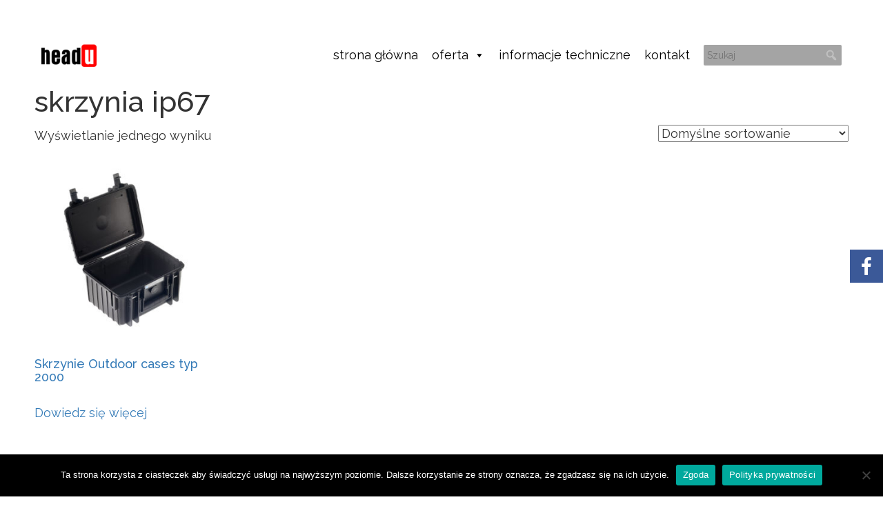

--- FILE ---
content_type: text/html; charset=UTF-8
request_url: https://headu.pl/tag-produktu/skrzynia-ip67/
body_size: 15381
content:
<!doctype html>
<!--[if lt IE 7]> <html class="no-js ie6 oldie" lang="pl-PL"> <![endif]-->
<!--[if IE 7]>    <html class="no-js ie7 oldie" lang="pl-PL"> <![endif]-->
<!--[if IE 8]>    <html class="no-js ie8 oldie" lang="pl-PL"> <![endif]-->
<!--[if gt IE 8]><!--> <html lang="pl-PL"> <!--<![endif]-->
<head>
	
	<!-- Google Tag Manager -->
<script>(function(w,d,s,l,i){w[l]=w[l]||[];w[l].push({'gtm.start':
new Date().getTime(),event:'gtm.js'});var f=d.getElementsByTagName(s)[0],
j=d.createElement(s),dl=l!='dataLayer'?'&l='+l:'';j.async=true;j.src=
'https://www.googletagmanager.com/gtm.js?id='+i+dl;f.parentNode.insertBefore(j,f);
})(window,document,'script','dataLayer','GTM-TH3K24W');</script>
<!-- End Google Tag Manager -->
	
	<link rel="shortcut" href="https://headu.pl/wp-content/uploads/2025/04/headu-small.png" type="image/x-icon" />
<link rel="shortcut icon" href="https://headu.pl/wp-content/uploads/2025/04/headu-small.png" type="image/x-icon" />
	<meta http-equiv="X-UA-Compatible" content="IE=edge,chrome=1">
	<meta charset="UTF-8" />
	<meta name="viewport" content="width=device-width, minimum-scale=1.0, initial-scale=1.0, maximum-scale=4.0, user-scalable=yes" />	<link rel="alternate" type="application/rss+xml" title="Headu RSS2 Feed" href="https://headu.pl/feed/" />
	<link rel="pingback" href="https://headu.pl/xmlrpc.php" />
	<title>skrzynia ip67 | Tagi produktów | Headu</title>
		
			<style>
			.fuse_social_icons_links {
			    display: block;
			}
			.facebook-awesome-social::before {
			    content: "\f09a" !important;
			}
			


			.awesome-social-img img {
			    position: absolute;
			    top: 50%;
			    left: 50%;
			    transform: translate(-50%,-50%);
			}

			.awesome-social-img {
			    position: relative;
			}			
			.icon_wrapper .awesome-social {
			    font-family: 'FuseAwesome' !important;
			}
			#icon_wrapper .fuse_social_icons_links .awesome-social {
			    font-family: "FuseAwesome" !important;
			    ext-rendering: auto !important;
			    -webkit-font-smoothing: antialiased !important;
			    -moz-osx-font-smoothing: grayscale !important;
			}
									
			
				#icon_wrapper{
					position: fixed;
					top: 50%;
					right: 0px;
					z-index: 99999;
				}

			
			.awesome-social

			{

            margin-top:2px;

			color: #fff !important;

			text-align: center !important;

			display: block;

			
			line-height: 51px !important;

			width: 48px !important;

			height: 48px !important;

			font-size: 28px !important;

			


			}

			
			.fuse_social_icons_links

			{

			outline:0 !important;



			}

			.fuse_social_icons_links:hover{

			text-decoration:none !important;

			}

			
			.fb-awesome-social

			{

			background: #3b5998;
			border-color: #3b5998;
			
			}
			.facebook-awesome-social

			{

			background: #3b5998;
			border-color: #3b5998;
						}
			
			.fuseicon-threads.threads-awesome-social.awesome-social::before {
			    content: "\e900";
			    font-family: 'FuseCustomIcons' !important;
			    			}

			.fuseicon-threads.threads-awesome-social.awesome-social {
			    background: #000;
			}


			.tw-awesome-social

			{

			background:#00aced;
			border-color: #00aced;
			
			}
			.twitter-awesome-social

			{

			background:#000;
			border-color: #000;
			
			}
			.rss-awesome-social

			{

			background:#FA9B39;
			border-color: #FA9B39;
			
			}

			.linkedin-awesome-social

			{

			background:#007bb6;
			border-color: #007bb6;
						}

			.youtube-awesome-social

			{

			background:#bb0000;
			border-color: #bb0000;
						}

			.flickr-awesome-social

			{

			background: #ff0084;
			border-color: #ff0084;
						}

			.pinterest-awesome-social

			{

			background:#cb2027;
			border-color: #cb2027;
						}

			.stumbleupon-awesome-social

			{

			background:#f74425 ;
			border-color: #f74425;
						}

			.google-plus-awesome-social

			{

			background:#f74425 ;
			border-color: #f74425;
						}

			.instagram-awesome-social

			{

			    background: -moz-linear-gradient(45deg, #f09433 0%, #e6683c 25%, #dc2743 50%, #cc2366 75%, #bc1888 100%);
			    background: -webkit-linear-gradient(45deg, #f09433 0%,#e6683c 25%,#dc2743 50%,#cc2366 75%,#bc1888 100%);
			    background: linear-gradient(45deg, #f09433 0%,#e6683c 25%,#dc2743 50%,#cc2366 75%,#bc1888 100%);
			    filter: progid:DXImageTransform.Microsoft.gradient( startColorstr='#f09433', endColorstr='#bc1888',GradientType=1 );
			    border-color: #f09433;
					    

			}

			.tumblr-awesome-social

			{

			background: #32506d ;
			border-color: #32506d;
						}

			.vine-awesome-social

			{

			background: #00bf8f ;
			border-color: #00bf8f;
						}

            .vk-awesome-social {



            background: #45668e ;
            border-color: #45668e;
            
            }

            .soundcloud-awesome-social

                {

            background: #ff3300 ;
            border-color: #ff3300;
            
                }

                .reddit-awesome-social{



            background: #ff4500 ;
            border-color: #ff4500;

                            }

                .stack-awesome-social{



            background: #fe7a15 ;
            border-color: #fe7a15;
            
                }

                .behance-awesome-social{

            background: #1769ff ;
            border-color: #1769ff;
            
                }

                .github-awesome-social{

            background: #999999 ;
            border-color: #999999;
            


                }

                .envelope-awesome-social{

                  background: #ccc ;
 				  border-color: #ccc;                 
 				                  }

/*  Mobile */









             




			</style>

<meta name='robots' content='max-image-preview:large' />
<link rel='dns-prefetch' href='//fonts.googleapis.com' />
<link href='//hb.wpmucdn.com' rel='preconnect' />
<link href='https://fonts.googleapis.com' rel='preconnect' />
<link href='//fonts.gstatic.com' crossorigin='' rel='preconnect' />
<link rel="alternate" type="application/rss+xml" title="Kanał Headu &raquo; skrzynia ip67 Tag" href="https://headu.pl/tag-produktu/skrzynia-ip67/feed/" />
		<!-- This site uses the Google Analytics by MonsterInsights plugin v9.4.1 - Using Analytics tracking - https://www.monsterinsights.com/ -->
		<!-- Note: MonsterInsights is not currently configured on this site. The site owner needs to authenticate with Google Analytics in the MonsterInsights settings panel. -->
					<!-- No tracking code set -->
				<!-- / Google Analytics by MonsterInsights -->
		<style id='wp-img-auto-sizes-contain-inline-css' type='text/css'>
img:is([sizes=auto i],[sizes^="auto," i]){contain-intrinsic-size:3000px 1500px}
/*# sourceURL=wp-img-auto-sizes-contain-inline-css */
</style>
<style id='wp-emoji-styles-inline-css' type='text/css'>

	img.wp-smiley, img.emoji {
		display: inline !important;
		border: none !important;
		box-shadow: none !important;
		height: 1em !important;
		width: 1em !important;
		margin: 0 0.07em !important;
		vertical-align: -0.1em !important;
		background: none !important;
		padding: 0 !important;
	}
/*# sourceURL=wp-emoji-styles-inline-css */
</style>
<style id='wp-block-library-inline-css' type='text/css'>
:root{--wp-block-synced-color:#7a00df;--wp-block-synced-color--rgb:122,0,223;--wp-bound-block-color:var(--wp-block-synced-color);--wp-editor-canvas-background:#ddd;--wp-admin-theme-color:#007cba;--wp-admin-theme-color--rgb:0,124,186;--wp-admin-theme-color-darker-10:#006ba1;--wp-admin-theme-color-darker-10--rgb:0,107,160.5;--wp-admin-theme-color-darker-20:#005a87;--wp-admin-theme-color-darker-20--rgb:0,90,135;--wp-admin-border-width-focus:2px}@media (min-resolution:192dpi){:root{--wp-admin-border-width-focus:1.5px}}.wp-element-button{cursor:pointer}:root .has-very-light-gray-background-color{background-color:#eee}:root .has-very-dark-gray-background-color{background-color:#313131}:root .has-very-light-gray-color{color:#eee}:root .has-very-dark-gray-color{color:#313131}:root .has-vivid-green-cyan-to-vivid-cyan-blue-gradient-background{background:linear-gradient(135deg,#00d084,#0693e3)}:root .has-purple-crush-gradient-background{background:linear-gradient(135deg,#34e2e4,#4721fb 50%,#ab1dfe)}:root .has-hazy-dawn-gradient-background{background:linear-gradient(135deg,#faaca8,#dad0ec)}:root .has-subdued-olive-gradient-background{background:linear-gradient(135deg,#fafae1,#67a671)}:root .has-atomic-cream-gradient-background{background:linear-gradient(135deg,#fdd79a,#004a59)}:root .has-nightshade-gradient-background{background:linear-gradient(135deg,#330968,#31cdcf)}:root .has-midnight-gradient-background{background:linear-gradient(135deg,#020381,#2874fc)}:root{--wp--preset--font-size--normal:16px;--wp--preset--font-size--huge:42px}.has-regular-font-size{font-size:1em}.has-larger-font-size{font-size:2.625em}.has-normal-font-size{font-size:var(--wp--preset--font-size--normal)}.has-huge-font-size{font-size:var(--wp--preset--font-size--huge)}.has-text-align-center{text-align:center}.has-text-align-left{text-align:left}.has-text-align-right{text-align:right}.has-fit-text{white-space:nowrap!important}#end-resizable-editor-section{display:none}.aligncenter{clear:both}.items-justified-left{justify-content:flex-start}.items-justified-center{justify-content:center}.items-justified-right{justify-content:flex-end}.items-justified-space-between{justify-content:space-between}.screen-reader-text{border:0;clip-path:inset(50%);height:1px;margin:-1px;overflow:hidden;padding:0;position:absolute;width:1px;word-wrap:normal!important}.screen-reader-text:focus{background-color:#ddd;clip-path:none;color:#444;display:block;font-size:1em;height:auto;left:5px;line-height:normal;padding:15px 23px 14px;text-decoration:none;top:5px;width:auto;z-index:100000}html :where(.has-border-color){border-style:solid}html :where([style*=border-top-color]){border-top-style:solid}html :where([style*=border-right-color]){border-right-style:solid}html :where([style*=border-bottom-color]){border-bottom-style:solid}html :where([style*=border-left-color]){border-left-style:solid}html :where([style*=border-width]){border-style:solid}html :where([style*=border-top-width]){border-top-style:solid}html :where([style*=border-right-width]){border-right-style:solid}html :where([style*=border-bottom-width]){border-bottom-style:solid}html :where([style*=border-left-width]){border-left-style:solid}html :where(img[class*=wp-image-]){height:auto;max-width:100%}:where(figure){margin:0 0 1em}html :where(.is-position-sticky){--wp-admin--admin-bar--position-offset:var(--wp-admin--admin-bar--height,0px)}@media screen and (max-width:600px){html :where(.is-position-sticky){--wp-admin--admin-bar--position-offset:0px}}

/*# sourceURL=wp-block-library-inline-css */
</style><link rel='stylesheet' id='wc-blocks-style-css' href='https://headu.pl/wp-content/plugins/woocommerce/assets/client/blocks/wc-blocks.css?ver=wc-9.7.2' type='text/css' media='all' />
<style id='global-styles-inline-css' type='text/css'>
:root{--wp--preset--aspect-ratio--square: 1;--wp--preset--aspect-ratio--4-3: 4/3;--wp--preset--aspect-ratio--3-4: 3/4;--wp--preset--aspect-ratio--3-2: 3/2;--wp--preset--aspect-ratio--2-3: 2/3;--wp--preset--aspect-ratio--16-9: 16/9;--wp--preset--aspect-ratio--9-16: 9/16;--wp--preset--color--black: #000000;--wp--preset--color--cyan-bluish-gray: #abb8c3;--wp--preset--color--white: #ffffff;--wp--preset--color--pale-pink: #f78da7;--wp--preset--color--vivid-red: #cf2e2e;--wp--preset--color--luminous-vivid-orange: #ff6900;--wp--preset--color--luminous-vivid-amber: #fcb900;--wp--preset--color--light-green-cyan: #7bdcb5;--wp--preset--color--vivid-green-cyan: #00d084;--wp--preset--color--pale-cyan-blue: #8ed1fc;--wp--preset--color--vivid-cyan-blue: #0693e3;--wp--preset--color--vivid-purple: #9b51e0;--wp--preset--gradient--vivid-cyan-blue-to-vivid-purple: linear-gradient(135deg,rgb(6,147,227) 0%,rgb(155,81,224) 100%);--wp--preset--gradient--light-green-cyan-to-vivid-green-cyan: linear-gradient(135deg,rgb(122,220,180) 0%,rgb(0,208,130) 100%);--wp--preset--gradient--luminous-vivid-amber-to-luminous-vivid-orange: linear-gradient(135deg,rgb(252,185,0) 0%,rgb(255,105,0) 100%);--wp--preset--gradient--luminous-vivid-orange-to-vivid-red: linear-gradient(135deg,rgb(255,105,0) 0%,rgb(207,46,46) 100%);--wp--preset--gradient--very-light-gray-to-cyan-bluish-gray: linear-gradient(135deg,rgb(238,238,238) 0%,rgb(169,184,195) 100%);--wp--preset--gradient--cool-to-warm-spectrum: linear-gradient(135deg,rgb(74,234,220) 0%,rgb(151,120,209) 20%,rgb(207,42,186) 40%,rgb(238,44,130) 60%,rgb(251,105,98) 80%,rgb(254,248,76) 100%);--wp--preset--gradient--blush-light-purple: linear-gradient(135deg,rgb(255,206,236) 0%,rgb(152,150,240) 100%);--wp--preset--gradient--blush-bordeaux: linear-gradient(135deg,rgb(254,205,165) 0%,rgb(254,45,45) 50%,rgb(107,0,62) 100%);--wp--preset--gradient--luminous-dusk: linear-gradient(135deg,rgb(255,203,112) 0%,rgb(199,81,192) 50%,rgb(65,88,208) 100%);--wp--preset--gradient--pale-ocean: linear-gradient(135deg,rgb(255,245,203) 0%,rgb(182,227,212) 50%,rgb(51,167,181) 100%);--wp--preset--gradient--electric-grass: linear-gradient(135deg,rgb(202,248,128) 0%,rgb(113,206,126) 100%);--wp--preset--gradient--midnight: linear-gradient(135deg,rgb(2,3,129) 0%,rgb(40,116,252) 100%);--wp--preset--font-size--small: 13px;--wp--preset--font-size--medium: 20px;--wp--preset--font-size--large: 36px;--wp--preset--font-size--x-large: 42px;--wp--preset--font-family--inter: "Inter", sans-serif;--wp--preset--font-family--cardo: Cardo;--wp--preset--spacing--20: 0.44rem;--wp--preset--spacing--30: 0.67rem;--wp--preset--spacing--40: 1rem;--wp--preset--spacing--50: 1.5rem;--wp--preset--spacing--60: 2.25rem;--wp--preset--spacing--70: 3.38rem;--wp--preset--spacing--80: 5.06rem;--wp--preset--shadow--natural: 6px 6px 9px rgba(0, 0, 0, 0.2);--wp--preset--shadow--deep: 12px 12px 50px rgba(0, 0, 0, 0.4);--wp--preset--shadow--sharp: 6px 6px 0px rgba(0, 0, 0, 0.2);--wp--preset--shadow--outlined: 6px 6px 0px -3px rgb(255, 255, 255), 6px 6px rgb(0, 0, 0);--wp--preset--shadow--crisp: 6px 6px 0px rgb(0, 0, 0);}:where(.is-layout-flex){gap: 0.5em;}:where(.is-layout-grid){gap: 0.5em;}body .is-layout-flex{display: flex;}.is-layout-flex{flex-wrap: wrap;align-items: center;}.is-layout-flex > :is(*, div){margin: 0;}body .is-layout-grid{display: grid;}.is-layout-grid > :is(*, div){margin: 0;}:where(.wp-block-columns.is-layout-flex){gap: 2em;}:where(.wp-block-columns.is-layout-grid){gap: 2em;}:where(.wp-block-post-template.is-layout-flex){gap: 1.25em;}:where(.wp-block-post-template.is-layout-grid){gap: 1.25em;}.has-black-color{color: var(--wp--preset--color--black) !important;}.has-cyan-bluish-gray-color{color: var(--wp--preset--color--cyan-bluish-gray) !important;}.has-white-color{color: var(--wp--preset--color--white) !important;}.has-pale-pink-color{color: var(--wp--preset--color--pale-pink) !important;}.has-vivid-red-color{color: var(--wp--preset--color--vivid-red) !important;}.has-luminous-vivid-orange-color{color: var(--wp--preset--color--luminous-vivid-orange) !important;}.has-luminous-vivid-amber-color{color: var(--wp--preset--color--luminous-vivid-amber) !important;}.has-light-green-cyan-color{color: var(--wp--preset--color--light-green-cyan) !important;}.has-vivid-green-cyan-color{color: var(--wp--preset--color--vivid-green-cyan) !important;}.has-pale-cyan-blue-color{color: var(--wp--preset--color--pale-cyan-blue) !important;}.has-vivid-cyan-blue-color{color: var(--wp--preset--color--vivid-cyan-blue) !important;}.has-vivid-purple-color{color: var(--wp--preset--color--vivid-purple) !important;}.has-black-background-color{background-color: var(--wp--preset--color--black) !important;}.has-cyan-bluish-gray-background-color{background-color: var(--wp--preset--color--cyan-bluish-gray) !important;}.has-white-background-color{background-color: var(--wp--preset--color--white) !important;}.has-pale-pink-background-color{background-color: var(--wp--preset--color--pale-pink) !important;}.has-vivid-red-background-color{background-color: var(--wp--preset--color--vivid-red) !important;}.has-luminous-vivid-orange-background-color{background-color: var(--wp--preset--color--luminous-vivid-orange) !important;}.has-luminous-vivid-amber-background-color{background-color: var(--wp--preset--color--luminous-vivid-amber) !important;}.has-light-green-cyan-background-color{background-color: var(--wp--preset--color--light-green-cyan) !important;}.has-vivid-green-cyan-background-color{background-color: var(--wp--preset--color--vivid-green-cyan) !important;}.has-pale-cyan-blue-background-color{background-color: var(--wp--preset--color--pale-cyan-blue) !important;}.has-vivid-cyan-blue-background-color{background-color: var(--wp--preset--color--vivid-cyan-blue) !important;}.has-vivid-purple-background-color{background-color: var(--wp--preset--color--vivid-purple) !important;}.has-black-border-color{border-color: var(--wp--preset--color--black) !important;}.has-cyan-bluish-gray-border-color{border-color: var(--wp--preset--color--cyan-bluish-gray) !important;}.has-white-border-color{border-color: var(--wp--preset--color--white) !important;}.has-pale-pink-border-color{border-color: var(--wp--preset--color--pale-pink) !important;}.has-vivid-red-border-color{border-color: var(--wp--preset--color--vivid-red) !important;}.has-luminous-vivid-orange-border-color{border-color: var(--wp--preset--color--luminous-vivid-orange) !important;}.has-luminous-vivid-amber-border-color{border-color: var(--wp--preset--color--luminous-vivid-amber) !important;}.has-light-green-cyan-border-color{border-color: var(--wp--preset--color--light-green-cyan) !important;}.has-vivid-green-cyan-border-color{border-color: var(--wp--preset--color--vivid-green-cyan) !important;}.has-pale-cyan-blue-border-color{border-color: var(--wp--preset--color--pale-cyan-blue) !important;}.has-vivid-cyan-blue-border-color{border-color: var(--wp--preset--color--vivid-cyan-blue) !important;}.has-vivid-purple-border-color{border-color: var(--wp--preset--color--vivid-purple) !important;}.has-vivid-cyan-blue-to-vivid-purple-gradient-background{background: var(--wp--preset--gradient--vivid-cyan-blue-to-vivid-purple) !important;}.has-light-green-cyan-to-vivid-green-cyan-gradient-background{background: var(--wp--preset--gradient--light-green-cyan-to-vivid-green-cyan) !important;}.has-luminous-vivid-amber-to-luminous-vivid-orange-gradient-background{background: var(--wp--preset--gradient--luminous-vivid-amber-to-luminous-vivid-orange) !important;}.has-luminous-vivid-orange-to-vivid-red-gradient-background{background: var(--wp--preset--gradient--luminous-vivid-orange-to-vivid-red) !important;}.has-very-light-gray-to-cyan-bluish-gray-gradient-background{background: var(--wp--preset--gradient--very-light-gray-to-cyan-bluish-gray) !important;}.has-cool-to-warm-spectrum-gradient-background{background: var(--wp--preset--gradient--cool-to-warm-spectrum) !important;}.has-blush-light-purple-gradient-background{background: var(--wp--preset--gradient--blush-light-purple) !important;}.has-blush-bordeaux-gradient-background{background: var(--wp--preset--gradient--blush-bordeaux) !important;}.has-luminous-dusk-gradient-background{background: var(--wp--preset--gradient--luminous-dusk) !important;}.has-pale-ocean-gradient-background{background: var(--wp--preset--gradient--pale-ocean) !important;}.has-electric-grass-gradient-background{background: var(--wp--preset--gradient--electric-grass) !important;}.has-midnight-gradient-background{background: var(--wp--preset--gradient--midnight) !important;}.has-small-font-size{font-size: var(--wp--preset--font-size--small) !important;}.has-medium-font-size{font-size: var(--wp--preset--font-size--medium) !important;}.has-large-font-size{font-size: var(--wp--preset--font-size--large) !important;}.has-x-large-font-size{font-size: var(--wp--preset--font-size--x-large) !important;}
/*# sourceURL=global-styles-inline-css */
</style>

<style id='classic-theme-styles-inline-css' type='text/css'>
/*! This file is auto-generated */
.wp-block-button__link{color:#fff;background-color:#32373c;border-radius:9999px;box-shadow:none;text-decoration:none;padding:calc(.667em + 2px) calc(1.333em + 2px);font-size:1.125em}.wp-block-file__button{background:#32373c;color:#fff;text-decoration:none}
/*# sourceURL=/wp-includes/css/classic-themes.min.css */
</style>
<link rel='stylesheet' id='cookie-notice-front-css' href='https://headu.pl/wp-content/plugins/cookie-notice/css/front.min.css?ver=2.5.11' type='text/css' media='all' />
<link rel='stylesheet' id='redux-extendify-styles-css' href='https://headu.pl/wp-content/plugins/fuse-social-floating-sidebar/framework/redux-core/assets/css/extendify-utilities.css?ver=4.4.0' type='text/css' media='all' />
<link rel='stylesheet' id='fuse-awesome-css' href='https://headu.pl/wp-content/plugins/fuse-social-floating-sidebar/inc/font-awesome/css/font-awesome.min.css?ver=5.4.12' type='text/css' media='all' />
<link rel='stylesheet' id='responsive-lightbox-nivo-css' href='https://headu.pl/wp-content/plugins/responsive-lightbox/assets/nivo/nivo-lightbox.min.css?ver=1.3.1' type='text/css' media='all' />
<link rel='stylesheet' id='responsive-lightbox-nivo-default-css' href='https://headu.pl/wp-content/plugins/responsive-lightbox/assets/nivo/themes/default/default.css?ver=1.3.1' type='text/css' media='all' />
<link rel='stylesheet' id='rs-plugin-settings-css' href='https://headu.pl/wp-content/plugins/revslider/public/assets/css/rs6.css?ver=6.3.9' type='text/css' media='all' />
<style id='rs-plugin-settings-inline-css' type='text/css'>
#rs-demo-id {}
/*# sourceURL=rs-plugin-settings-inline-css */
</style>
<link rel='stylesheet' id='woocommerce-layout-css' href='https://headu.pl/wp-content/plugins/woocommerce/assets/css/woocommerce-layout.css?ver=9.7.2' type='text/css' media='all' />
<link rel='stylesheet' id='woocommerce-smallscreen-css' href='https://headu.pl/wp-content/plugins/woocommerce/assets/css/woocommerce-smallscreen.css?ver=9.7.2' type='text/css' media='only screen and (max-width: 768px)' />
<link rel='stylesheet' id='woocommerce-general-css' href='https://headu.pl/wp-content/plugins/woocommerce/assets/css/woocommerce.css?ver=9.7.2' type='text/css' media='all' />
<style id='woocommerce-inline-inline-css' type='text/css'>
.woocommerce form .form-row .required { visibility: visible; }
/*# sourceURL=woocommerce-inline-inline-css */
</style>
<link rel='stylesheet' id='megamenu-css' href='https://headu.pl/wp-content/uploads/maxmegamenu/style.css?ver=015224' type='text/css' media='all' />
<link rel='stylesheet' id='dashicons-css' href='https://headu.pl/wp-includes/css/dashicons.min.css?ver=6.9' type='text/css' media='all' />
<link rel='stylesheet' id='megamenu-google-fonts-css' href='//fonts.googleapis.com/css?family=Raleway%3A400%2C700&#038;ver=6.9' type='text/css' media='all' />
<link rel='stylesheet' id='megamenu-genericons-css' href='https://headu.pl/wp-content/plugins/megamenu-pro/icons/genericons/genericons/genericons.css?ver=2.4.2' type='text/css' media='all' />
<link rel='stylesheet' id='megamenu-fontawesome-css' href='https://headu.pl/wp-content/plugins/megamenu-pro/icons/fontawesome/css/font-awesome.min.css?ver=2.4.2' type='text/css' media='all' />
<link rel='stylesheet' id='megamenu-fontawesome5-css' href='https://headu.pl/wp-content/plugins/megamenu-pro/icons/fontawesome5/css/all.min.css?ver=2.4.2' type='text/css' media='all' />
<link rel='stylesheet' id='megamenu-fontawesome6-css' href='https://headu.pl/wp-content/plugins/megamenu-pro/icons/fontawesome6/css/all.min.css?ver=2.4.2' type='text/css' media='all' />
<link rel='stylesheet' id='brands-styles-css' href='https://headu.pl/wp-content/plugins/woocommerce/assets/css/brands.css?ver=9.7.2' type='text/css' media='all' />
<link rel='stylesheet' id='theme-global-css' href='https://headu.pl/wp-content/themes/ultimatum/assets/css/theme.global.css?ver=6.9' type='text/css' media='all' />
<link rel='stylesheet' id='font-awesome-css' href='https://headu.pl/wp-content/themes/ultimatum/assets/css/font-awesome.min.css?ver=6.9' type='text/css' media='all' />
<link rel='stylesheet' id='ult_core_template_2-css' href='https://headu.pl/wp-content/uploads/headu/template_2.css?ver=6.9' type='text/css' media='all' />
<link rel='stylesheet' id='ult_core_layout_8-css' href='https://headu.pl/wp-content/uploads/headu/layout_8.css?ver=6.9' type='text/css' media='all' />
<link rel='stylesheet' id='ult-wc-fixes-css' href='https://headu.pl/wp-content/plugins/ultimatum-connect-wc/style.css?ver=6.9' type='text/css' media='all' />
<link rel='stylesheet' id='js_composer_front-css' href='https://headu.pl/wp-content/plugins/js_composer/assets/css/js_composer.min.css?ver=6.5.0' type='text/css' media='all' />
<link rel='stylesheet' id='xc-woocommerce-template-css' href='https://headu.pl/wp-content/plugins/xc-woo-templates/assets/css/style.css?ver=1.6' type='text/css' media='all' />
<link rel='stylesheet' id='dhvc-form-font-awesome-css' href='https://headu.pl/wp-content/plugins/dhvc-form/assets/fonts/font-awesome/css/font-awesome.min.css?ver=4.1.0' type='text/css' media='all' />
<link rel='stylesheet' id='dhvc-form-css' href='https://headu.pl/wp-content/plugins/dhvc-form/assets/css/style.css?ver=2.3.1' type='text/css' media='all' />
<link rel='stylesheet' id='template_custom_2-css' href='https://headu.pl/wp-content/uploads/headu/template_custom_2.css?ver=6.9' type='text/css' media='all' />
<link rel='stylesheet' id='bsf-Defaults-css' href='https://headu.pl/wp-content/uploads/smile_fonts/Defaults/Defaults.css?ver=3.19.8' type='text/css' media='all' />
<script type="text/javascript" id="cookie-notice-front-js-before">
/* <![CDATA[ */
var cnArgs = {"ajaxUrl":"https:\/\/headu.pl\/wp-admin\/admin-ajax.php","nonce":"94019eff01","hideEffect":"fade","position":"bottom","onScroll":false,"onScrollOffset":100,"onClick":false,"cookieName":"cookie_notice_accepted","cookieTime":2592000,"cookieTimeRejected":2592000,"globalCookie":false,"redirection":false,"cache":false,"revokeCookies":false,"revokeCookiesOpt":"automatic"};

//# sourceURL=cookie-notice-front-js-before
/* ]]> */
</script>
<script type="text/javascript" src="https://headu.pl/wp-content/plugins/cookie-notice/js/front.min.js?ver=2.5.11" id="cookie-notice-front-js"></script>
<script type="text/javascript" src="https://headu.pl/wp-includes/js/jquery/jquery.min.js?ver=3.7.1" id="jquery-core-js"></script>
<script type="text/javascript" src="https://headu.pl/wp-includes/js/jquery/jquery-migrate.min.js?ver=3.4.1" id="jquery-migrate-js"></script>
<script type="text/javascript" id="fuse-social-script-js-extra">
/* <![CDATA[ */
var fuse_social = {"ajax_url":"https://headu.pl/wp-admin/admin-ajax.php"};
//# sourceURL=fuse-social-script-js-extra
/* ]]> */
</script>
<script type="text/javascript" src="https://headu.pl/wp-content/plugins/fuse-social-floating-sidebar/inc/js/fuse_script.js?ver=1761429887" id="fuse-social-script-js"></script>
<script type="text/javascript" src="https://headu.pl/wp-content/plugins/responsive-lightbox/assets/dompurify/purify.min.js?ver=3.3.1" id="dompurify-js"></script>
<script type="text/javascript" id="responsive-lightbox-sanitizer-js-before">
/* <![CDATA[ */
window.RLG = window.RLG || {}; window.RLG.sanitizeAllowedHosts = ["youtube.com","www.youtube.com","youtu.be","vimeo.com","player.vimeo.com"];
//# sourceURL=responsive-lightbox-sanitizer-js-before
/* ]]> */
</script>
<script type="text/javascript" src="https://headu.pl/wp-content/plugins/responsive-lightbox/js/sanitizer.js?ver=2.6.1" id="responsive-lightbox-sanitizer-js"></script>
<script type="text/javascript" src="https://headu.pl/wp-content/plugins/responsive-lightbox/assets/nivo/nivo-lightbox.min.js?ver=1.3.1" id="responsive-lightbox-nivo-js"></script>
<script type="text/javascript" src="https://headu.pl/wp-includes/js/underscore.min.js?ver=1.13.7" id="underscore-js"></script>
<script type="text/javascript" src="https://headu.pl/wp-content/plugins/responsive-lightbox/assets/infinitescroll/infinite-scroll.pkgd.min.js?ver=4.0.1" id="responsive-lightbox-infinite-scroll-js"></script>
<script type="text/javascript" id="responsive-lightbox-js-before">
/* <![CDATA[ */
var rlArgs = {"script":"nivo","selector":"lightbox","customEvents":"","activeGalleries":true,"effect":"fade","clickOverlayToClose":true,"keyboardNav":true,"errorMessage":"The requested content cannot be loaded. Please try again later.","woocommerce_gallery":true,"ajaxurl":"https:\/\/headu.pl\/wp-admin\/admin-ajax.php","nonce":"e01855b6d2","preview":false,"postId":327,"scriptExtension":false};

//# sourceURL=responsive-lightbox-js-before
/* ]]> */
</script>
<script type="text/javascript" src="https://headu.pl/wp-content/plugins/responsive-lightbox/js/front.js?ver=2.6.1" id="responsive-lightbox-js"></script>
<script type="text/javascript" src="https://headu.pl/wp-content/plugins/revslider/public/assets/js/rbtools.min.js?ver=6.3.9" id="tp-tools-js"></script>
<script type="text/javascript" src="https://headu.pl/wp-content/plugins/revslider/public/assets/js/rs6.min.js?ver=6.3.9" id="revmin-js"></script>
<script type="text/javascript" src="https://headu.pl/wp-content/plugins/woocommerce/assets/js/jquery-blockui/jquery.blockUI.min.js?ver=2.7.0-wc.9.7.2" id="jquery-blockui-js" data-wp-strategy="defer"></script>
<script type="text/javascript" id="wc-add-to-cart-js-extra">
/* <![CDATA[ */
var wc_add_to_cart_params = {"ajax_url":"/wp-admin/admin-ajax.php","wc_ajax_url":"/?wc-ajax=%%endpoint%%","i18n_view_cart":"Zobacz koszyk","cart_url":"https://headu.pl/koszyk/","is_cart":"","cart_redirect_after_add":"no"};
//# sourceURL=wc-add-to-cart-js-extra
/* ]]> */
</script>
<script type="text/javascript" src="https://headu.pl/wp-content/plugins/woocommerce/assets/js/frontend/add-to-cart.min.js?ver=9.7.2" id="wc-add-to-cart-js" data-wp-strategy="defer"></script>
<script type="text/javascript" src="https://headu.pl/wp-content/plugins/woocommerce/assets/js/js-cookie/js.cookie.min.js?ver=2.1.4-wc.9.7.2" id="js-cookie-js" defer="defer" data-wp-strategy="defer"></script>
<script type="text/javascript" id="woocommerce-js-extra">
/* <![CDATA[ */
var woocommerce_params = {"ajax_url":"/wp-admin/admin-ajax.php","wc_ajax_url":"/?wc-ajax=%%endpoint%%","i18n_password_show":"Poka\u017c has\u0142o","i18n_password_hide":"Ukryj has\u0142o"};
//# sourceURL=woocommerce-js-extra
/* ]]> */
</script>
<script type="text/javascript" src="https://headu.pl/wp-content/plugins/woocommerce/assets/js/frontend/woocommerce.min.js?ver=9.7.2" id="woocommerce-js" defer="defer" data-wp-strategy="defer"></script>
<script type="text/javascript" src="https://headu.pl/wp-content/plugins/js_composer/assets/js/vendors/woocommerce-add-to-cart.js?ver=6.5.0" id="vc_woocommerce-add-to-cart-js-js"></script>
<script type="text/javascript" src="https://headu.pl/wp-content/themes/ultimatum/assets/js/plugins/holder.js?ver=1.9.0" id="holder-js"></script>
<link rel="https://api.w.org/" href="https://headu.pl/wp-json/" /><link rel="alternate" title="JSON" type="application/json" href="https://headu.pl/wp-json/wp/v2/product_tag/262" /><link rel="EditURI" type="application/rsd+xml" title="RSD" href="https://headu.pl/xmlrpc.php?rsd" />
<meta name="generator" content="WordPress 6.9" />
<meta name="generator" content="WooCommerce 9.7.2" />
<meta name="generator" content="Redux 4.4.0" />	<noscript><style>.woocommerce-product-gallery{ opacity: 1 !important; }</style></noscript>
	<meta name="generator" content="Powered by WPBakery Page Builder - drag and drop page builder for WordPress."/>
<meta name="generator" content="Powered by Slider Revolution 6.3.9 - responsive, Mobile-Friendly Slider Plugin for WordPress with comfortable drag and drop interface." />
<style class='wp-fonts-local' type='text/css'>
@font-face{font-family:Inter;font-style:normal;font-weight:300 900;font-display:fallback;src:url('https://headu.pl/wp-content/plugins/woocommerce/assets/fonts/Inter-VariableFont_slnt,wght.woff2') format('woff2');font-stretch:normal;}
@font-face{font-family:Cardo;font-style:normal;font-weight:400;font-display:fallback;src:url('https://headu.pl/wp-content/plugins/woocommerce/assets/fonts/cardo_normal_400.woff2') format('woff2');}
</style>
<script type="text/javascript">function setREVStartSize(e){
			//window.requestAnimationFrame(function() {				 
				window.RSIW = window.RSIW===undefined ? window.innerWidth : window.RSIW;	
				window.RSIH = window.RSIH===undefined ? window.innerHeight : window.RSIH;	
				try {								
					var pw = document.getElementById(e.c).parentNode.offsetWidth,
						newh;
					pw = pw===0 || isNaN(pw) ? window.RSIW : pw;
					e.tabw = e.tabw===undefined ? 0 : parseInt(e.tabw);
					e.thumbw = e.thumbw===undefined ? 0 : parseInt(e.thumbw);
					e.tabh = e.tabh===undefined ? 0 : parseInt(e.tabh);
					e.thumbh = e.thumbh===undefined ? 0 : parseInt(e.thumbh);
					e.tabhide = e.tabhide===undefined ? 0 : parseInt(e.tabhide);
					e.thumbhide = e.thumbhide===undefined ? 0 : parseInt(e.thumbhide);
					e.mh = e.mh===undefined || e.mh=="" || e.mh==="auto" ? 0 : parseInt(e.mh,0);		
					if(e.layout==="fullscreen" || e.l==="fullscreen") 						
						newh = Math.max(e.mh,window.RSIH);					
					else{					
						e.gw = Array.isArray(e.gw) ? e.gw : [e.gw];
						for (var i in e.rl) if (e.gw[i]===undefined || e.gw[i]===0) e.gw[i] = e.gw[i-1];					
						e.gh = e.el===undefined || e.el==="" || (Array.isArray(e.el) && e.el.length==0)? e.gh : e.el;
						e.gh = Array.isArray(e.gh) ? e.gh : [e.gh];
						for (var i in e.rl) if (e.gh[i]===undefined || e.gh[i]===0) e.gh[i] = e.gh[i-1];
											
						var nl = new Array(e.rl.length),
							ix = 0,						
							sl;					
						e.tabw = e.tabhide>=pw ? 0 : e.tabw;
						e.thumbw = e.thumbhide>=pw ? 0 : e.thumbw;
						e.tabh = e.tabhide>=pw ? 0 : e.tabh;
						e.thumbh = e.thumbhide>=pw ? 0 : e.thumbh;					
						for (var i in e.rl) nl[i] = e.rl[i]<window.RSIW ? 0 : e.rl[i];
						sl = nl[0];									
						for (var i in nl) if (sl>nl[i] && nl[i]>0) { sl = nl[i]; ix=i;}															
						var m = pw>(e.gw[ix]+e.tabw+e.thumbw) ? 1 : (pw-(e.tabw+e.thumbw)) / (e.gw[ix]);					
						newh =  (e.gh[ix] * m) + (e.tabh + e.thumbh);
					}				
					if(window.rs_init_css===undefined) window.rs_init_css = document.head.appendChild(document.createElement("style"));					
					document.getElementById(e.c).height = newh+"px";
					window.rs_init_css.innerHTML += "#"+e.c+"_wrapper { height: "+newh+"px }";				
				} catch(e){
					console.log("Failure at Presize of Slider:" + e)
				}					   
			//});
		  };</script>
<noscript><style> .wpb_animate_when_almost_visible { opacity: 1; }</style></noscript><style type="text/css">/** Mega Menu CSS: fs **/</style>
	<script>
jQuery(window).scroll(function() {    
    var scroll = jQuery(window).scrollTop();

    if (scroll >= 100) {
        jQuery("#wrapper-3").addClass("scrl");
    } else {
        jQuery("#wrapper-3").removeClass("scrl");
    }
});
</script>
	<script type="text/javascript">
//<![CDATA[
var pptheme = 'facebook';
//]]>
</script>	 
</head>
<body data-rsssl=1 class="archive tax-product_tag term-skrzynia-ip67 term-262 wp-theme-ultimatum wp-child-theme-headu theme-ultimatum cookies-not-set woocommerce woocommerce-page woocommerce-no-js mega-menu-primary-menu mega-menu-secondary-menu mega-menu-max-mega-menu-1 wpb-js-composer js-comp-ver-6.5.0 vc_responsive  ut-tbs3-default ut-layout-body">
<div class="clear"></div>
<header class="headwrapper">
<div class="ult-wrapper wrapper " id="wrapper-3">

<div class="ult-container  container " id="container-3">
<div class="row">
		<div class="ult-column col-md-12 " id="col-3-1">
			<div class="colwrapper"><div class="widget_text widget widget_custom_html inner-container"><div class="textwidget custom-html-widget"><div id="mega-menu-wrap-primary-menu" class="mega-menu-wrap"><div class="mega-menu-toggle"><div class="mega-toggle-blocks-left"></div><div class="mega-toggle-blocks-center"></div><div class="mega-toggle-blocks-right"><div class='mega-toggle-block mega-menu-toggle-block mega-toggle-block-1' id='mega-toggle-block-1' tabindex='0'><span class='mega-toggle-label' role='button' aria-expanded='false'><span class='mega-toggle-label-closed'>MENU</span><span class='mega-toggle-label-open'>MENU</span></span></div></div></div><ul id="mega-menu-primary-menu" class="mega-menu max-mega-menu mega-menu-horizontal mega-no-js" data-event="hover_intent" data-effect="fade_up" data-effect-speed="200" data-effect-mobile="slide" data-effect-speed-mobile="600" data-mobile-force-width="false" data-second-click="go" data-document-click="collapse" data-vertical-behaviour="standard" data-breakpoint="600" data-unbind="true" data-mobile-state="collapse_all" data-mobile-direction="vertical" data-hover-intent-timeout="300" data-hover-intent-interval="100" data-sticky-enabled="true" data-sticky-desktop="true" data-sticky-mobile="true" data-sticky-offset="0" data-sticky-expand="false" data-sticky-expand-mobile="false" data-sticky-transition="true" data-overlay-desktop="false" data-overlay-mobile="false"><li class="mega-menu-item mega-menu-item-type-custom mega-menu-item-object-custom mega-menu-item-home mega-align-bottom-left mega-menu-flyout mega-item-align-float-left mega-menu-item-13" id="mega-menu-item-13"><a class='mega-menu-link mega-menu-logo' href='https://headu.pl/'><img class='mega-menu-logo' width='120' height='120' src='https://headu.pl/wp-content/uploads/2025/04/headu-small-120x120.png' /></a></li><li class="mega-menu-item mega-menu-item-type-custom mega-menu-item-object-custom mega-menu-item-home mega-align-bottom-left mega-menu-flyout mega-menu-item-11" id="mega-menu-item-11"><a class="mega-menu-link" href="https://headu.pl/" tabindex="0">strona główna</a></li><li class="mega-menu-item mega-menu-item-type-custom mega-menu-item-object-custom mega-menu-item-has-children mega-align-bottom-left mega-menu-flyout mega-menu-item-10" id="mega-menu-item-10"><a class="mega-menu-link" href="https://headu.pl/oferta/" aria-expanded="false" tabindex="0">oferta<span class="mega-indicator" aria-hidden="true"></span></a>
<ul class="mega-sub-menu">
<li class="mega-menu-item mega-menu-item-type-custom mega-menu-item-object-custom mega-menu-item-has-children mega-menu-item-18" id="mega-menu-item-18"><a class="mega-menu-link" href="https://headu.pl/kategoria-produktu/przedluzacze-i-rozdzielnice/" aria-expanded="false">Przedłużacze i rozdzielacze<span class="mega-indicator" aria-hidden="true"></span></a>
	<ul class="mega-sub-menu">
<li class="mega-menu-item mega-menu-item-type-custom mega-menu-item-object-custom mega-menu-item-457" id="mega-menu-item-457"><a class="mega-menu-link" href="https://headu.pl/produkt/przedluzacze-na-bebnach-gumowych-ip67/">Przedłużacze na bębnach gumowych IP67</a></li><li class="mega-menu-item mega-menu-item-type-custom mega-menu-item-object-custom mega-menu-item-458" id="mega-menu-item-458"><a class="mega-menu-link" href="https://headu.pl/produkt/rozdzielnice-ip67-ip68/">Rozdzielnice IP67, IP68</a></li><li class="mega-menu-item mega-menu-item-type-custom mega-menu-item-object-custom mega-menu-item-647" id="mega-menu-item-647"><a class="mega-menu-link" href="https://headu.pl/produkt/rozdzielnica-na-statywie-headu-k/">Rozdzielnica wojskowa na statywie</a></li><li class="mega-menu-item mega-menu-item-type-custom mega-menu-item-object-custom mega-menu-item-459" id="mega-menu-item-459"><a class="mega-menu-link" href="https://headu.pl/produkt/przedluzacze-i-rozdzielnice-wojskowe-ip67/">Przedłużacze i rozdzielnice wojskowe IP67</a></li><li class="mega-menu-item mega-menu-item-type-custom mega-menu-item-object-custom mega-hide-on-desktop mega-hide-on-mobile mega-menu-item-146" id="mega-menu-item-146"><a class="mega-menu-link" href="https://headu.pl/kategoria-produktu/rozdzielnice-podziemne/">Rozdzielnice podziemne</a></li><li class="mega-menu-item mega-menu-item-type-custom mega-menu-item-object-custom mega-menu-item-460" id="mega-menu-item-460"><a class="mega-menu-link" href="https://headu.pl/produkt/osprzet-wojskowy-gniazda-i-wtyki/">Osprzęt wojskowy, gniazda i wtyki</a></li><li class="mega-menu-item mega-menu-item-type-custom mega-menu-item-object-custom mega-menu-item-600" id="mega-menu-item-600"><a class="mega-menu-link" href="https://headu.pl/produkt/wojskowe-specjalne-przedluzacze-bebnowe/">Przedłużacze specjalne</a></li>	</ul>
</li><li class="mega-menu-item mega-menu-item-type-custom mega-menu-item-object-custom mega-menu-item-753" id="mega-menu-item-753"><a class="mega-menu-link" href="https://headu.pl/produkt/akumulatorowy-system-zasilania-ciaglego-230v/">Akumulatorowy system zasilania ciągłego</a></li><li class="mega-menu-item mega-menu-item-type-custom mega-menu-item-object-custom mega-menu-item-674" id="mega-menu-item-674"><a class="mega-menu-link" href="https://headu.pl/produkt/magazyn-energii-pro-1500/">Magazyn energii PRO 1500</a></li><li class="mega-menu-item mega-menu-item-type-custom mega-menu-item-object-custom mega-menu-item-717" id="mega-menu-item-717"><a class="mega-menu-link" href="https://headu.pl/?post_type=product&#038;p=705&#038;preview=true">Zasilanie STARLINK</a></li><li class="mega-menu-item mega-menu-item-type-custom mega-menu-item-object-custom mega-menu-item-has-children mega-menu-item-139" id="mega-menu-item-139"><a class="mega-menu-link" href="https://headu.pl/kategoria-produktu/oswietlenie-duzych-powierzchni/" aria-expanded="false">Oświetlenie dużych powierzchni<span class="mega-indicator" aria-hidden="true"></span></a>
	<ul class="mega-sub-menu">
<li class="mega-menu-item mega-menu-item-type-custom mega-menu-item-object-custom mega-menu-item-775" id="mega-menu-item-775"><a class="mega-menu-link" href="https://headu.pl/produkt/stratostar/">Lampy dookólne 360 o zasilaniu hybrydowym</a></li><li class="mega-menu-item mega-menu-item-type-custom mega-menu-item-object-custom mega-menu-item-469" id="mega-menu-item-469"><a class="mega-menu-link" href="https://headu.pl/produkt/lampy-dookolne-360/">Lampy dookólne 360</a></li><li class="mega-menu-item mega-menu-item-type-custom mega-menu-item-object-custom mega-menu-item-470" id="mega-menu-item-470"><a class="mega-menu-link" href="https://headu.pl/produkt/balony-oswietleniowe/">Balony oświetleniowe</a></li><li class="mega-menu-item mega-menu-item-type-custom mega-menu-item-object-custom mega-menu-item-468" id="mega-menu-item-468"><a class="mega-menu-link" href="https://headu.pl/produkt/wieze-oswietleniowe/">Wieże oświetleniowe</a></li>	</ul>
</li><li class="mega-menu-item mega-menu-item-type-custom mega-menu-item-object-custom mega-menu-item-has-children mega-menu-item-138" id="mega-menu-item-138"><a class="mega-menu-link" href="https://headu.pl/kategoria-produktu/najasnice-akumulatorowe/" aria-expanded="false">Najaśnice akumulatorowe<span class="mega-indicator" aria-hidden="true"></span></a>
	<ul class="mega-sub-menu">
<li class="mega-menu-item mega-menu-item-type-custom mega-menu-item-object-custom mega-menu-item-518" id="mega-menu-item-518"><a class="mega-menu-link" href="https://headu.pl/produkt/solaris-pro/">SOLARIS PRO, SOLARIS PRO X</a></li><li class="mega-menu-item mega-menu-item-type-custom mega-menu-item-object-custom mega-menu-item-466" id="mega-menu-item-466"><a class="mega-menu-link" href="https://headu.pl/produkt/solaris-lite-16000-lumenow/">SOLARIS LITE 20000 lumenów</a></li><li class="mega-menu-item mega-menu-item-type-custom mega-menu-item-object-custom mega-menu-item-467" id="mega-menu-item-467"><a class="mega-menu-link" href="https://headu.pl/produkt/solaris-duo-2x16000-lumenow/">SOLARIS DUO 2×20000 lumenów</a></li>	</ul>
</li><li class="mega-menu-item mega-menu-item-type-custom mega-menu-item-object-custom mega-menu-item-has-children mega-menu-item-379" id="mega-menu-item-379"><a class="mega-menu-link" href="https://headu.pl/kategoria-produktu/zestawy-zasilajaco-oswietleniowe-zestawy-zasilajaco-oswietleniowe/" aria-expanded="false">Zestawy zasilająco-oświetleniowe<span class="mega-indicator" aria-hidden="true"></span></a>
	<ul class="mega-sub-menu">
<li class="mega-menu-item mega-menu-item-type-custom mega-menu-item-object-custom mega-menu-item-461" id="mega-menu-item-461"><a class="mega-menu-link" href="https://headu.pl/produkt/zestaw-zasilajacy-headu3b/">Zestaw zasilający HEADU3B</a></li><li class="mega-menu-item mega-menu-item-type-custom mega-menu-item-object-custom mega-menu-item-462" id="mega-menu-item-462"><a class="mega-menu-link" href="https://headu.pl/produkt/namiotowe-zestawy-oswietleniowe/">Namiotowe zestawy oświetleniowe</a></li>	</ul>
</li><li class="mega-menu-item mega-menu-item-type-custom mega-menu-item-object-custom mega-menu-item-660" id="mega-menu-item-660"><a class="mega-menu-link" href="https://headu.pl/produkt/flary-diodowe-pulsar/">Flary PULSAR</a></li><li class="mega-menu-item mega-menu-item-type-custom mega-menu-item-object-custom mega-menu-item-has-children mega-menu-item-137" id="mega-menu-item-137"><a class="mega-menu-link" href="https://headu.pl/kategoria-produktu/sprzet-ex-atex/" aria-expanded="false">Sprzęt Ex Atex<span class="mega-indicator" aria-hidden="true"></span></a>
	<ul class="mega-sub-menu">
<li class="mega-menu-item mega-menu-item-type-custom mega-menu-item-object-custom mega-menu-item-463" id="mega-menu-item-463"><a class="mega-menu-link" href="https://headu.pl/produkt/przedluzacze-230v-ex-atex/">Przedłużacze 230V Ex ATEX</a></li><li class="mega-menu-item mega-menu-item-type-custom mega-menu-item-object-custom mega-menu-item-464" id="mega-menu-item-464"><a class="mega-menu-link" href="https://headu.pl/produkt/przedluzacze-400v-ex-atex/">Przedłużacze 400V Ex ATEX</a></li><li class="mega-menu-item mega-menu-item-type-custom mega-menu-item-object-custom mega-menu-item-465" id="mega-menu-item-465"><a class="mega-menu-link" href="https://headu.pl/produkt/rozdzielacz-pradu-16a-ex/">Rozdzielacz prądu 16A EX</a></li><li class="mega-menu-item mega-menu-item-type-custom mega-menu-item-object-custom mega-menu-item-568" id="mega-menu-item-568"><a class="mega-menu-link" href="https://headu.pl/produkt/latarka-katowa-led-acculux-hl-12-ex-strefa-1/">Latarka AccuLux HL 12 EX strefa 1</a></li><li class="mega-menu-item mega-menu-item-type-custom mega-menu-item-object-custom mega-menu-item-566" id="mega-menu-item-566"><a class="mega-menu-link" href="https://headu.pl/produkt/latarka-katowa-led-acculux-hl-25-ex-strefa-1/">Latarka AccuLux HL 25 EX strefa 1</a></li><li class="mega-menu-item mega-menu-item-type-custom mega-menu-item-object-custom mega-menu-item-564" id="mega-menu-item-564"><a class="mega-menu-link" href="https://headu.pl/produkt/latarka-katowa-led-acculux-hl-35-ex-strefa-0/">Latarka AccuLux HL 35 EX strefa 0</a></li>	</ul>
</li><li class="mega-menu-item mega-menu-item-type-custom mega-menu-item-object-custom mega-menu-item-701" id="mega-menu-item-701"><a class="mega-menu-link" href="https://headu.pl/produkt/lampy-namiotowe/">Lampy namiotowe</a></li><li class="mega-menu-item mega-menu-item-type-custom mega-menu-item-object-custom mega-menu-item-has-children mega-menu-item-141" id="mega-menu-item-141"><a class="mega-menu-link" href="https://headu.pl/kategoria-produktu/lampy-led-o-duzej-mocy/" aria-expanded="false">Lampy LED o dużej mocy<span class="mega-indicator" aria-hidden="true"></span></a>
	<ul class="mega-sub-menu">
<li class="mega-menu-item mega-menu-item-type-custom mega-menu-item-object-custom mega-menu-item-471" id="mega-menu-item-471"><a class="mega-menu-link" href="https://headu.pl/produkt/lampa-led-spectra/">Lampa LED SPECTRA</a></li>	</ul>
</li><li class="mega-menu-item mega-menu-item-type-custom mega-menu-item-object-custom mega-menu-item-has-children mega-menu-item-142" id="mega-menu-item-142"><a class="mega-menu-link" href="https://headu.pl/kategoria-produktu/pompy-mast/" aria-expanded="false">Pompy MAST<span class="mega-indicator" aria-hidden="true"></span></a>
	<ul class="mega-sub-menu">
<li class="mega-menu-item mega-menu-item-type-custom mega-menu-item-object-custom mega-menu-item-472" id="mega-menu-item-472"><a class="mega-menu-link" href="https://headu.pl/produkt/pompy-do-osuszania-piwnic-mast-k/">Pompy do osuszania piwnic MAST K</a></li><li class="mega-menu-item mega-menu-item-type-custom mega-menu-item-object-custom mega-menu-item-473" id="mega-menu-item-473"><a class="mega-menu-link" href="https://headu.pl/produkt/pompy-zanurzeniowe-mast-t/">Pompy zanurzeniowe MAST T</a></li><li class="mega-menu-item mega-menu-item-type-custom mega-menu-item-object-custom mega-menu-item-474" id="mega-menu-item-474"><a class="mega-menu-link" href="https://headu.pl/produkt/pompy-zanurzeniowe-mast-tp/">Pompy zanurzeniowe MAST TP</a></li><li class="mega-menu-item mega-menu-item-type-custom mega-menu-item-object-custom mega-menu-item-475" id="mega-menu-item-475"><a class="mega-menu-link" href="https://headu.pl/produkt/pompy-zanurzeniowe-do-wody-brudnej-mast-atp/">Pompy zanurzeniowe do wody brudnej MAST ATP</a></li><li class="mega-menu-item mega-menu-item-type-custom mega-menu-item-object-custom mega-menu-item-476" id="mega-menu-item-476"><a class="mega-menu-link" href="https://headu.pl/produkt/pompy-do-substancji-latwopalnych-tup/">Pompy do substancji łatwopalnych TUP</a></li><li class="mega-menu-item mega-menu-item-type-custom mega-menu-item-object-custom mega-menu-item-477" id="mega-menu-item-477"><a class="mega-menu-link" href="https://headu.pl/produkt/pompa-do-substancji-niebezpiecznych-gup-3-15/">Pompa do substancji niebezpiecznych GUP 3-1,5</a></li><li class="mega-menu-item mega-menu-item-type-custom mega-menu-item-object-custom mega-menu-item-478" id="mega-menu-item-478"><a class="mega-menu-link" href="https://headu.pl/produkt/pompa-zanurzeniowa-do-substancji-niebezpiecznych-in-ex-7-3d/">Pompa zanurzeniowa do substancji niebezpiecznych IN-EX 7-3D</a></li><li class="mega-menu-item mega-menu-item-type-custom mega-menu-item-object-custom mega-menu-item-479" id="mega-menu-item-479"><a class="mega-menu-link" href="https://headu.pl/produkt/pompy-uniwersalne-np/">Pompy uniwersalne NP</a></li>	</ul>
</li><li class="mega-menu-item mega-menu-item-type-custom mega-menu-item-object-custom mega-hide-on-desktop mega-hide-on-mobile mega-menu-item-143" id="mega-menu-item-143"><a class="mega-menu-link" href="https://headu.pl/kategoria-produktu/maszty-oswietleniowe-i-antenowe/">Maszty oświetleniowe i antenowe</a></li><li class="mega-menu-item mega-menu-item-type-custom mega-menu-item-object-custom mega-menu-item-has-children mega-menu-item-144" id="mega-menu-item-144"><a class="mega-menu-link" href="https://headu.pl/kategoria-produktu/latarki/" aria-expanded="false">Latarki<span class="mega-indicator" aria-hidden="true"></span></a>
	<ul class="mega-sub-menu">
<li class="mega-menu-item mega-menu-item-type-custom mega-menu-item-object-custom mega-menu-item-567" id="mega-menu-item-567"><a class="mega-menu-link" href="https://headu.pl/produkt/latarka-katowa-led-acculux-hl-12-ex-strefa-1/">AccuLux HL 12 EX strefa 1</a></li><li class="mega-menu-item mega-menu-item-type-custom mega-menu-item-object-custom mega-menu-item-565" id="mega-menu-item-565"><a class="mega-menu-link" href="https://headu.pl/produkt/latarka-katowa-led-acculux-hl-25-ex-strefa-1/">AccuLux HL 25 EX strefa 1</a></li><li class="mega-menu-item mega-menu-item-type-custom mega-menu-item-object-custom mega-menu-item-563" id="mega-menu-item-563"><a class="mega-menu-link" href="https://headu.pl/produkt/latarka-katowa-led-acculux-hl-35-ex-strefa-0/">AccuLux HL 35 EX strefa 0</a></li><li class="mega-menu-item mega-menu-item-type-custom mega-menu-item-object-custom mega-menu-item-480" id="mega-menu-item-480"><a class="mega-menu-link" href="https://headu.pl/produkt/latarka-uv-365/">Latarka UV 365</a></li><li class="mega-menu-item mega-menu-item-type-custom mega-menu-item-object-custom mega-menu-item-481" id="mega-menu-item-481"><a class="mega-menu-link" href="https://headu.pl/produkt/latarka-explorer-x1/">Latarka EXPLORER X1</a></li><li class="mega-menu-item mega-menu-item-type-custom mega-menu-item-object-custom mega-menu-item-482" id="mega-menu-item-482"><a class="mega-menu-link" href="https://headu.pl/produkt/latarka-explorer-250/">Latarka EXPLORER 250</a></li><li class="mega-menu-item mega-menu-item-type-custom mega-menu-item-object-custom mega-menu-item-483" id="mega-menu-item-483"><a class="mega-menu-link" href="https://headu.pl/produkt/latarka-explorer-800/">Latarka EXPLORER 800</a></li>	</ul>
</li><li class="mega-menu-item mega-menu-item-type-custom mega-menu-item-object-custom mega-menu-item-has-children mega-menu-item-145" id="mega-menu-item-145"><a class="mega-menu-link" href="https://headu.pl/kategoria-produktu/skrzynie-transportowe/" aria-expanded="false">Skrzynie transportowe<span class="mega-indicator" aria-hidden="true"></span></a>
	<ul class="mega-sub-menu">
<li class="mega-menu-item mega-menu-item-type-custom mega-menu-item-object-custom mega-menu-item-484" id="mega-menu-item-484"><a class="mega-menu-link" href="https://headu.pl/produkt/skrzynie-outdoor-cases-typ-72/">Skrzynie Outdoor cases typ 72</a></li><li class="mega-menu-item mega-menu-item-type-custom mega-menu-item-object-custom mega-menu-item-485" id="mega-menu-item-485"><a class="mega-menu-link" href="https://headu.pl/produkt/skrzynie-outdoor-cases-typ-48/">Skrzynie Outdoor cases typ 48</a></li><li class="mega-menu-item mega-menu-item-type-custom mega-menu-item-object-custom mega-menu-item-486" id="mega-menu-item-486"><a class="mega-menu-link" href="https://headu.pl/produkt/skrzynie-outdoor-cases-typ-45/">Skrzynie Outdoor cases typ 45</a></li><li class="mega-menu-item mega-menu-item-type-custom mega-menu-item-object-custom mega-menu-item-487" id="mega-menu-item-487"><a class="mega-menu-link" href="https://headu.pl/produkt/skrzynie-outdoor-cases-system-plecakowy/">Skrzynie Outdoor cases system plecakowy</a></li><li class="mega-menu-item mega-menu-item-type-custom mega-menu-item-object-custom mega-menu-item-488" id="mega-menu-item-488"><a class="mega-menu-link" href="https://headu.pl/produkt/skrzynie-outdoor-cases-uchwyt-scienny/">Skrzynie Outdoor cases uchwyt ścienny</a></li><li class="mega-menu-item mega-menu-item-type-custom mega-menu-item-object-custom mega-menu-item-489" id="mega-menu-item-489"><a class="mega-menu-link" href="https://headu.pl/produkt/skrzynie-outdoor-cases-typ-6800/">Skrzynie Outdoor cases typ 6800</a></li><li class="mega-menu-item mega-menu-item-type-custom mega-menu-item-object-custom mega-menu-item-490" id="mega-menu-item-490"><a class="mega-menu-link" href="https://headu.pl/produkt/skrzynie-outdoor-cases-typ-6700/">Skrzynie Outdoor cases typ 6700</a></li><li class="mega-menu-item mega-menu-item-type-custom mega-menu-item-object-custom mega-menu-item-491" id="mega-menu-item-491"><a class="mega-menu-link" href="https://headu.pl/produkt/skrzynie-outdoor-cases-typ-6500/">Skrzynie Outdoor cases typ 6500</a></li><li class="mega-menu-item mega-menu-item-type-custom mega-menu-item-object-custom mega-menu-item-492" id="mega-menu-item-492"><a class="mega-menu-link" href="https://headu.pl/produkt/skrzynie-outdoor-cases-typ-6000/">Skrzynie Outdoor cases typ 6000</a></li><li class="mega-menu-item mega-menu-item-type-custom mega-menu-item-object-custom mega-menu-item-493" id="mega-menu-item-493"><a class="mega-menu-link" href="https://headu.pl/produkt/skrzynie-outdoor-cases-typ-5500/">Skrzynie Outdoor cases typ 5500</a></li><li class="mega-menu-item mega-menu-item-type-custom mega-menu-item-object-custom mega-menu-item-494" id="mega-menu-item-494"><a class="mega-menu-link" href="https://headu.pl/produkt/skrzynie-outdoor-cases-typ-5000/">Skrzynie Outdoor cases typ 5000</a></li><li class="mega-menu-item mega-menu-item-type-custom mega-menu-item-object-custom mega-menu-item-495" id="mega-menu-item-495"><a class="mega-menu-link" href="https://headu.pl/produkt/skrzynie-outdoor-cases-typ-4000/">Skrzynie Outdoor cases typ 4000</a></li><li class="mega-menu-item mega-menu-item-type-custom mega-menu-item-object-custom mega-menu-item-496" id="mega-menu-item-496"><a class="mega-menu-link" href="https://headu.pl/produkt/skrzynie-outdoor-cases-typ-3000/">Skrzynie Outdoor cases typ 3000</a></li><li class="mega-menu-item mega-menu-item-type-custom mega-menu-item-object-custom mega-menu-item-497" id="mega-menu-item-497"><a class="mega-menu-link" href="https://headu.pl/produkt/skrzynie-outdoor-cases-typ-2000/">Skrzynie Outdoor cases typ 2000</a></li><li class="mega-menu-item mega-menu-item-type-custom mega-menu-item-object-custom mega-menu-item-498" id="mega-menu-item-498"><a class="mega-menu-link" href="https://headu.pl/produkt/skrzynie-outdoor-cases-typ-1000/">Skrzynie Outdoor cases typ 1000</a></li><li class="mega-menu-item mega-menu-item-type-custom mega-menu-item-object-custom mega-menu-item-499" id="mega-menu-item-499"><a class="mega-menu-link" href="https://headu.pl/produkt/typ-500/">Skrzynie Outdoor cases typ 500</a></li><li class="mega-menu-item mega-menu-item-type-custom mega-menu-item-object-custom mega-menu-item-500" id="mega-menu-item-500"><a class="mega-menu-link" href="https://headu.pl/produkt/skrzynie-outdoor-cases/">Skrzynie Outdoor cases</a></li>	</ul>
</li></ul>
</li><li class="mega-menu-item mega-menu-item-type-custom mega-menu-item-object-custom mega-align-bottom-left mega-menu-flyout mega-menu-item-9" id="mega-menu-item-9"><a class="mega-menu-link" href="https://headu.pl/informacje-techniczne" tabindex="0">informacje techniczne</a></li><li class="mega-menu-item mega-menu-item-type-custom mega-menu-item-object-custom mega-align-bottom-left mega-menu-flyout mega-menu-item-8" id="mega-menu-item-8"><a class="mega-menu-link" href="https://headu.pl/kontakt" tabindex="0">kontakt</a></li><li class="mega-menu-item mega-menu-item-type-custom mega-menu-item-object-custom mega-align-bottom-left mega-menu-flyout mega-menu-item-20" id="mega-menu-item-20"><div class='mega-search-wrap mega-static'>    <form class='mega-search mega-search-open' role='search' action='https://headu.pl/'><input type='submit' value='Search'><input  type='text' role='searchbox' id='mega-search-20' aria-label='Szukaj' name='s' autocomplete='off' placeholder='Szukaj' /><span tabindex='0' role='button' class='dashicons dashicons-search search-icon' aria-controls='mega-search-20' aria-label='Search'></span>    </form></div></li></ul></div></div></div></div>
		</div>
		</div></div>
</div>
</header>
<div class="bodywrapper" id="bodywrapper">
<div class="ult-wrapper wrapper " id="wrapper-8">

<div class="ult-container  container " id="container-8">
<div class="row">
		<div class="ult-column col-md-12 " id="col-8-1">
			<div class="colwrapper"><div class="widget widget_revslider inner-container"></div><div class="inner-container">
			
				<h1 class="page-title">skrzynia ip67</h1>

			
			
			
				<div class="woocommerce-notices-wrapper"></div><p class="woocommerce-result-count" >
	Wyświetlanie jednego wyniku</p>
<form class="woocommerce-ordering" method="get">
		<select
		name="orderby"
		class="orderby"
					aria-label="Zamówienie w sklepie"
			>
					<option value="menu_order"  selected='selected'>Domyślne sortowanie</option>
					<option value="popularity" >Sortuj wg popularności</option>
					<option value="rating" >Sortuj wg średniej oceny</option>
					<option value="date" >Sortuj od najnowszych</option>
					<option value="price" >Sortuj po cenie od najniższej</option>
					<option value="price-desc" >Sortuj po cenie od najwyższej</option>
			</select>
	<input type="hidden" name="paged" value="1" />
	</form>

				<ul class="products columns-4">

																					<li class="one_fourth post-327 product type-product status-publish has-post-thumbnail product_cat-skrzynie-transportowe product_tag-certyfikat-stanag-4280 product_tag-outdoor-cases-typ-2000 product_tag-skrzynia-6l product_tag-skrzynia-ip67 entry post-inner first instock shipping-taxable product-type-simple">
	<a href="https://headu.pl/produkt/skrzynie-outdoor-cases-typ-2000/" class="woocommerce-LoopProduct-link woocommerce-loop-product__link"><img width="300" height="300" src="https://headu.pl/wp-content/uploads/2020/07/2000-B-empty-1-300x300.jpg" class="attachment-woocommerce_thumbnail size-woocommerce_thumbnail" alt="" decoding="async" fetchpriority="high" srcset="https://headu.pl/wp-content/uploads/2020/07/2000-B-empty-1-300x300.jpg 300w, https://headu.pl/wp-content/uploads/2020/07/2000-B-empty-1.jpg 1024w, https://headu.pl/wp-content/uploads/2020/07/2000-B-empty-1-150x150.jpg 150w, https://headu.pl/wp-content/uploads/2020/07/2000-B-empty-1-768x768.jpg 768w, https://headu.pl/wp-content/uploads/2020/07/2000-B-empty-1-600x600.jpg 600w, https://headu.pl/wp-content/uploads/2020/07/2000-B-empty-1-100x100.jpg 100w" sizes="(max-width: 300px) 100vw, 300px" /><h2 class="woocommerce-loop-product__title">Skrzynie Outdoor cases typ 2000</h2>
</a><a href="https://headu.pl/produkt/skrzynie-outdoor-cases-typ-2000/" aria-describedby="woocommerce_loop_add_to_cart_link_describedby_327" data-quantity="1" class="button product_type_simple" data-product_id="327" data-product_sku="" aria-label="Przeczytaj więcej o &bdquo;Skrzynie Outdoor cases typ 2000&rdquo;" rel="nofollow" data-success_message="">Dowiedz się więcej</a>	<span id="woocommerce_loop_add_to_cart_link_describedby_327" class="screen-reader-text">
			</span>
</li>
									
				</ul>

				
				</div></div>
		</div>
		</div></div>
</div>
</div>
<footer class="footwrapper">
<div class="ult-wrapper wrapper " id="wrapper-4">

<div class="ult-container  container " id="container-4">
<div class="row">
		<div class="ult-column col-md-4 " id="col-4-1">
			<div class="colwrapper"><div class="widget widget_ultimatumwysiwyg inner-container"><div class="container_text_footer">
<h3 class="container_text_footer_title">Projekt i wykonanie</h3>
<p class="container_text_footer_link"><a href="https://domenafirmy.pl/ " rel="nofollow">Domenafirmy</a></p>
</div>
</div></div>
		</div>
		<div class="ult-column col-md-4 " id="col-4-2">
			<div class="colwrapper"><div class="widget widget_ultimatumwysiwyg inner-container"><div class="container_text_footer">
<h3 class="container_text_footer_title">Polityka prywatności</h3>
<p class="container_text_footer_link"><a href="https://headu.pl/polityka-prywatnosci/">Regulamin</a></p>
</div>
</div></div>
		</div>
		<div class="ult-column col-md-4 " id="col-4-3">
			<div class="colwrapper"><div class="widget widget_ultimatumwysiwyg inner-container"><div class="container_text_footer">
<h3 class="container_text_footer_title">Kontakt</h3>
<p class="container_text_footer_link">Headu Piotr Palacz</p>
<p class="container_text_footer_link"><a href="tel:48516412292">Tel. 48 516 412 292</a></p>
<p class="container_text_footer_link"><a href="mailto:piotrpalacz@headu.pl">e-mail: piotrpalacz@headu.pl</a></p>
<p class="container_text_footer_link">Potępa, ul. Dębowa 3, 42-693 Krupski Młyn</p>
</div>
</div></div>
		</div>
		</div></div>
</div>
</footer>
<script type="speculationrules">
{"prefetch":[{"source":"document","where":{"and":[{"href_matches":"/*"},{"not":{"href_matches":["/wp-*.php","/wp-admin/*","/wp-content/uploads/*","/wp-content/*","/wp-content/plugins/*","/wp-content/themes/headu/*","/wp-content/themes/ultimatum/*","/*\\?(.+)"]}},{"not":{"selector_matches":"a[rel~=\"nofollow\"]"}},{"not":{"selector_matches":".no-prefetch, .no-prefetch a"}}]},"eagerness":"conservative"}]}
</script>
	<script type='text/javascript'>
		(function () {
			var c = document.body.className;
			c = c.replace(/woocommerce-no-js/, 'woocommerce-js');
			document.body.className = c;
		})();
	</script>
	<script type="text/javascript" src="https://headu.pl/wp-content/themes/ultimatum/assets/js/theme.global.tbs3.min.js?ver=2" id="theme-global-3-js"></script>
<script type="text/javascript" src="https://headu.pl/wp-content/plugins/woocommerce/assets/js/sourcebuster/sourcebuster.min.js?ver=9.7.2" id="sourcebuster-js-js"></script>
<script type="text/javascript" id="wc-order-attribution-js-extra">
/* <![CDATA[ */
var wc_order_attribution = {"params":{"lifetime":1.0e-5,"session":30,"base64":false,"ajaxurl":"https://headu.pl/wp-admin/admin-ajax.php","prefix":"wc_order_attribution_","allowTracking":true},"fields":{"source_type":"current.typ","referrer":"current_add.rf","utm_campaign":"current.cmp","utm_source":"current.src","utm_medium":"current.mdm","utm_content":"current.cnt","utm_id":"current.id","utm_term":"current.trm","utm_source_platform":"current.plt","utm_creative_format":"current.fmt","utm_marketing_tactic":"current.tct","session_entry":"current_add.ep","session_start_time":"current_add.fd","session_pages":"session.pgs","session_count":"udata.vst","user_agent":"udata.uag"}};
//# sourceURL=wc-order-attribution-js-extra
/* ]]> */
</script>
<script type="text/javascript" src="https://headu.pl/wp-content/plugins/woocommerce/assets/js/frontend/order-attribution.min.js?ver=9.7.2" id="wc-order-attribution-js"></script>
<script type="text/javascript" src="https://headu.pl/wp-content/plugins/xc-woo-templates/assets/js/scripts.js?ver=1.6" id="xc-woocommerce-template-js-js"></script>
<script type="text/javascript" src="https://headu.pl/wp-includes/js/hoverIntent.min.js?ver=1.10.2" id="hoverIntent-js"></script>
<script type="text/javascript" src="https://headu.pl/wp-content/plugins/megamenu/js/maxmegamenu.js?ver=3.5" id="megamenu-js"></script>
<script type="text/javascript" src="https://headu.pl/wp-content/plugins/megamenu-pro/assets/public.js?ver=2.4.2" id="megamenu-pro-js"></script>
<script id="wp-emoji-settings" type="application/json">
{"baseUrl":"https://s.w.org/images/core/emoji/17.0.2/72x72/","ext":".png","svgUrl":"https://s.w.org/images/core/emoji/17.0.2/svg/","svgExt":".svg","source":{"concatemoji":"https://headu.pl/wp-includes/js/wp-emoji-release.min.js?ver=6.9"}}
</script>
<script type="module">
/* <![CDATA[ */
/*! This file is auto-generated */
const a=JSON.parse(document.getElementById("wp-emoji-settings").textContent),o=(window._wpemojiSettings=a,"wpEmojiSettingsSupports"),s=["flag","emoji"];function i(e){try{var t={supportTests:e,timestamp:(new Date).valueOf()};sessionStorage.setItem(o,JSON.stringify(t))}catch(e){}}function c(e,t,n){e.clearRect(0,0,e.canvas.width,e.canvas.height),e.fillText(t,0,0);t=new Uint32Array(e.getImageData(0,0,e.canvas.width,e.canvas.height).data);e.clearRect(0,0,e.canvas.width,e.canvas.height),e.fillText(n,0,0);const a=new Uint32Array(e.getImageData(0,0,e.canvas.width,e.canvas.height).data);return t.every((e,t)=>e===a[t])}function p(e,t){e.clearRect(0,0,e.canvas.width,e.canvas.height),e.fillText(t,0,0);var n=e.getImageData(16,16,1,1);for(let e=0;e<n.data.length;e++)if(0!==n.data[e])return!1;return!0}function u(e,t,n,a){switch(t){case"flag":return n(e,"\ud83c\udff3\ufe0f\u200d\u26a7\ufe0f","\ud83c\udff3\ufe0f\u200b\u26a7\ufe0f")?!1:!n(e,"\ud83c\udde8\ud83c\uddf6","\ud83c\udde8\u200b\ud83c\uddf6")&&!n(e,"\ud83c\udff4\udb40\udc67\udb40\udc62\udb40\udc65\udb40\udc6e\udb40\udc67\udb40\udc7f","\ud83c\udff4\u200b\udb40\udc67\u200b\udb40\udc62\u200b\udb40\udc65\u200b\udb40\udc6e\u200b\udb40\udc67\u200b\udb40\udc7f");case"emoji":return!a(e,"\ud83e\u1fac8")}return!1}function f(e,t,n,a){let r;const o=(r="undefined"!=typeof WorkerGlobalScope&&self instanceof WorkerGlobalScope?new OffscreenCanvas(300,150):document.createElement("canvas")).getContext("2d",{willReadFrequently:!0}),s=(o.textBaseline="top",o.font="600 32px Arial",{});return e.forEach(e=>{s[e]=t(o,e,n,a)}),s}function r(e){var t=document.createElement("script");t.src=e,t.defer=!0,document.head.appendChild(t)}a.supports={everything:!0,everythingExceptFlag:!0},new Promise(t=>{let n=function(){try{var e=JSON.parse(sessionStorage.getItem(o));if("object"==typeof e&&"number"==typeof e.timestamp&&(new Date).valueOf()<e.timestamp+604800&&"object"==typeof e.supportTests)return e.supportTests}catch(e){}return null}();if(!n){if("undefined"!=typeof Worker&&"undefined"!=typeof OffscreenCanvas&&"undefined"!=typeof URL&&URL.createObjectURL&&"undefined"!=typeof Blob)try{var e="postMessage("+f.toString()+"("+[JSON.stringify(s),u.toString(),c.toString(),p.toString()].join(",")+"));",a=new Blob([e],{type:"text/javascript"});const r=new Worker(URL.createObjectURL(a),{name:"wpTestEmojiSupports"});return void(r.onmessage=e=>{i(n=e.data),r.terminate(),t(n)})}catch(e){}i(n=f(s,u,c,p))}t(n)}).then(e=>{for(const n in e)a.supports[n]=e[n],a.supports.everything=a.supports.everything&&a.supports[n],"flag"!==n&&(a.supports.everythingExceptFlag=a.supports.everythingExceptFlag&&a.supports[n]);var t;a.supports.everythingExceptFlag=a.supports.everythingExceptFlag&&!a.supports.flag,a.supports.everything||((t=a.source||{}).concatemoji?r(t.concatemoji):t.wpemoji&&t.twemoji&&(r(t.twemoji),r(t.wpemoji)))});
//# sourceURL=https://headu.pl/wp-includes/js/wp-emoji-loader.min.js
/* ]]> */
</script>
<div id='icon_wrapper'><a target="_blank" class='fuse_social_icons_links' data-nonce='8ef7d52e82' data-title='facebook' href='https://www.facebook.com/headupl-104217168566653' ><i class='fsf fuseicon-facebook facebook-awesome-social awesome-social'></i></a></div>
		<!-- Cookie Notice plugin v2.5.11 by Hu-manity.co https://hu-manity.co/ -->
		<div id="cookie-notice" role="dialog" class="cookie-notice-hidden cookie-revoke-hidden cn-position-bottom" aria-label="Cookie Notice" style="background-color: rgba(0,0,0,1);"><div class="cookie-notice-container" style="color: #fff"><span id="cn-notice-text" class="cn-text-container">Ta strona korzysta z ciasteczek aby świadczyć usługi na najwyższym poziomie. Dalsze korzystanie ze strony oznacza, że zgadzasz się na ich użycie.</span><span id="cn-notice-buttons" class="cn-buttons-container"><button id="cn-accept-cookie" data-cookie-set="accept" class="cn-set-cookie cn-button" aria-label="Zgoda" style="background-color: #00a99d">Zgoda</button><button data-link-url="https://headu.pl/polityka-prywatnosci/" data-link-target="_blank" id="cn-more-info" class="cn-more-info cn-button" aria-label="Polityka prywatności" style="background-color: #00a99d">Polityka prywatności</button></span><button type="button" id="cn-close-notice" data-cookie-set="accept" class="cn-close-icon" aria-label="Nie wyrażam zgody"></button></div>
			
		</div>
		<!-- / Cookie Notice plugin -->
</body>
</html>


--- FILE ---
content_type: text/css
request_url: https://headu.pl/wp-content/uploads/headu/layout_8.css?ver=6.9
body_size: 78
content:
#container-4{background-color: #ff0000;background-position:left top;background-repeat:repeat;border-top-style:none;border-bottom-style:none;border-left-style:none;border-right-style:none}#wrapper-4{background-color: #ff0000;background-position:left top;background-repeat:repeat;border-top-style:none;border-bottom-style:none}

--- FILE ---
content_type: text/css
request_url: https://headu.pl/wp-content/uploads/headu/template_custom_2.css?ver=6.9
body_size: 328
content:
  @media screen and (min-width: 800px) {
  #wrapper-3{
    position: fixed;
    width: 100%;
    z-index: 99;
    transition:all .3s;
    margin-top: 40px;

}
  
  html{
  overflow-x: hidden;
}
  
  .element-title{
padding-bottom: 15px;
}
.element-title,
.container_text_footer_title{
  font-size:23px;
  color:#fff;
}
.container_text_footer_title > h3{
  font-size:23px;
  color:#fff;
}
.container_text_footer_link{
  color:#fff;
  font-size:17px;
}
.container_text_footer_link > a{
  color:#fff;
  font-size:17px;
}
.btn_footer{
  background: #D4121A;
  color: #fff;
  padding: 6px;
  border-radius: 5px;
  font-size: 17px;
  font-weight: 500;
  text-align: center;
}

}

.page-title{margin-top:125px;}


.vc_sep_line{
border-color:#423092 !important; 
}
